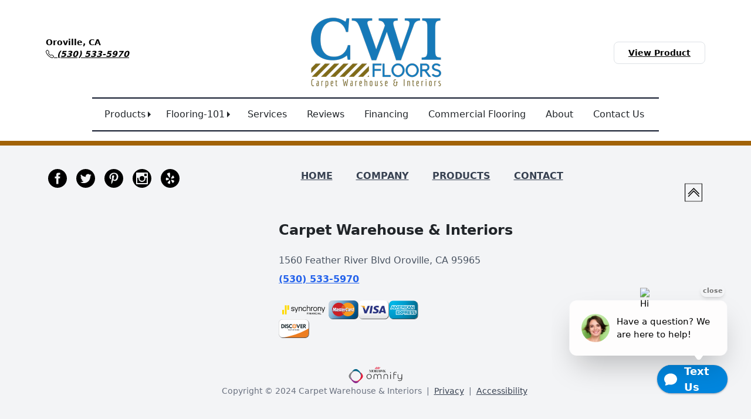

--- FILE ---
content_type: text/html
request_url: https://www.cwifloors.com/carpet-info
body_size: 411
content:
<!doctype html><html lang="en"><head><meta charset="utf-8"/><link rel="icon" href="/logo192.png"/><meta name="viewport" content="width=device-width,initial-scale=1"/><meta name="theme-color" content="#000000"/><meta name="description" content="Web site created using create-react-app"/><link rel="apple-touch-icon" href="/logo192.png"/><link rel="manifest" href="/manifest.json"/><title>Flooring Store servicing Oroville, CA | Carpet Warehouse & Interiors</title><script defer="" type="text/javascript" src="https://app.salescaptain.com/api/v1/user/webchat/b32ae67f-ad57-47e2-b391-934dc01b60cd"></script><div id="salescaptain-webchat"></div><script defer="defer" src="/static/js/main.695a214b.js"></script><link href="/static/css/main.a3e18892.css" rel="stylesheet"></head><body><noscript>You need to enable JavaScript to run this app.</noscript><div id="root"></div></body></html>

--- FILE ---
content_type: image/svg+xml
request_url: https://www.cwifloors.com/static/media/Synchrony.7f6a0fb070c6b5773676ee672e6ca1ed.svg
body_size: 2805
content:
<?xml version="1.0" encoding="utf-8"?>
<!-- Generator: Adobe Illustrator 24.1.0, SVG Export Plug-In . SVG Version: 6.00 Build 0)  -->
<svg version="1.1" id="Layer_1" xmlns="http://www.w3.org/2000/svg" xmlns:xlink="http://www.w3.org/1999/xlink" x="0px" y="0px"
	 viewBox="0 0 310 117.1" style="enable-background:new 0 0 310 117.1;" xml:space="preserve">
<style type="text/css">
	.st0{fill:none;}
	.st1{fill:#FFD902;}
</style>
<g id="Layer_2_1_">
	<g id="Layer_1-2">
		<rect class="st0" width="310" height="117.1"/>
		<path class="st1" d="M48.6,87h-11V29.9h11V87 M32.3,58.5h-11V87h11V58.5z M64.8,29.9h-11v28.6h11V29.9z"/>
		<path d="M144.9,50.9v15.4h-3.5V50.9c0-4.7-1.9-6.8-6-6.8c-3.9-0.2-7.2,2.8-7.4,6.7c0,0.2,0,0.3,0,0.5v15.1h-3.5V41h3.5v2.8
			c2-2,4.8-3.1,7.6-3.1C141.6,40.6,144.9,44.3,144.9,50.9 M186.7,40.6c-2.9,0-5.6,1.1-7.6,3.1V29.9h-3.5v36.4h3.5V51.2
			c-0.1-3.9,3-7.1,6.9-7.2h0.5c4.1,0,6,2.2,6,6.8v15.4h3.5V50.9C196,44.3,192.7,40.7,186.7,40.6 M239.2,53.5v0.3
			c0,7.3-5.2,12.8-12.1,12.8s-12-5.6-12-12.8v-0.3c0-7.3,5.2-12.8,12.2-12.8S239.3,46.1,239.2,53.5 M235.7,53.8v-0.3
			c0-5.5-3.5-9.4-8.4-9.4s-8.6,4-8.6,9.5v0.3c0,5.5,3.6,9.4,8.5,9.4S235.7,59.4,235.7,53.8 M254.4,40.6c-2.9,0-5.6,1.1-7.6,3.1V41
			h-3.5v25.3h3.5V51.2c-0.1-3.9,3-7.1,6.9-7.2h0.5c4.1,0,6,2.2,6,6.8v15.4h3.5V50.9C263.7,44.3,260.4,40.7,254.4,40.6 M160.4,63.3
			c-4.9,0-8.5-4-8.5-9.4v-0.3c0-5.5,3.6-9.5,8.6-9.5c3.3-0.1,6.2,1.8,7.5,4.9h3.8c-1.5-4.9-6.1-8.3-11.3-8.2
			c-6.9,0-12.2,5.5-12.2,12.8v0.3c0,7.2,5.3,12.8,12.1,12.8c5.7,0,10.7-4,11.8-9.6h-3.6C167.7,60.7,164.3,63.4,160.4,63.3
			 M212.4,40.7c-2.9,0-5.6,1.1-7.6,3.1V41h-3.5v25.3h3.5V51.2c-0.1-3.9,3-7.1,6.9-7.2h0.5c0.8,0,1.7,0.1,2.5,0.3v-3.5
			C213.9,40.7,213.2,40.6,212.4,40.7 M88.1,51.6c-5.6-0.9-6.6-1.9-6.6-4S83.8,44,87,44c3.4,0,5.4,1.2,5.9,3.9v0.1h3.7l-0.1-0.5
			c-0.8-4.5-4.1-6.9-9.5-6.9s-9.2,2.9-9.2,7c0,5.3,4.5,6.5,9.5,7.3c4.7,0.8,6.1,1.5,6.1,4.2c0,2.5-2.3,4.1-5.9,4.1
			c-4.9,0-6.4-2.6-6.8-4.8H77c0.5,5,4.5,8.2,10.6,8.2c5.7,0,9.6-3.1,9.6-7.5C97.2,53.7,92.9,52.5,88.1,51.6 M285.1,41l-7.7,20.8
			L268.4,41h-3.7l10.7,25.1l-3.3,9.9h3.7l12.9-35H285.1z M117.8,41l-7.7,20.8l-9-20.8h-3.6l10.7,25.1l-3.3,9.9h3.7l12.8-35H117.8z"
			/>
		<path d="M177.5,87h-2V76.1h7.5v1.8h-5.5v3h4.8v1.8h-4.8V87z M188.2,87h-2V76.1h2V87z M195.2,81.4l-1.1-1.7V87h-2V76.1h1.8l3.8,5.6
			l1.1,1.7v-7.3h2V87H199L195.2,81.4z M210.5,84.4h-4.1l-0.9,2.6h-2.1l4.2-11.1h1.7l4.2,11.1h-2.1L210.5,84.4z M208.5,78.4l-1.5,4.2
			h2.8L208.5,78.4z M219.1,81.4l-1.1-1.7V87h-2V76.1h1.8l3.8,5.6l1.1,1.7v-7.3h2V87h-1.8L219.1,81.4z M241.6,87h-2V76.1h2V87z
			 M251.6,84.4h-4l-0.9,2.6h-2.1l4.2-11.1h1.7l4.2,11.1h-2.1L251.6,84.4z M249.6,78.4l-1.4,4.2h2.8L249.6,78.4z M259.2,85.2h5.2V87
			h-7.1V76.1h2L259.2,85.2z M234.4,83.9c-0.3,1-0.9,1.5-2.2,1.5c-2.2,0-2.7-1.8-2.7-3.8s0.4-3.8,2.7-3.8c1.2,0,1.9,0.4,2.2,1.3h2.1
			c-0.3-1.9-1.6-3.1-4.2-3.1c-3.4,0-4.7,2.2-4.7,5.7s1.3,5.7,4.7,5.7c2.7,0,4-1.3,4.2-3.3H234.4z"/>
	</g>
</g>
</svg>


--- FILE ---
content_type: image/svg+xml
request_url: https://www.cwifloors.com/static/media/Instagram.ab618a9c96ffa1c0cc9957b58398b5a4.svg
body_size: 736
content:
<?xml version="1.0" encoding="utf-8"?> <!-- Generator: IcoMoon.io --> <!DOCTYPE svg PUBLIC "-//W3C//DTD SVG 1.1//EN" "http://www.w3.org/Graphics/SVG/1.1/DTD/svg11.dtd"> <svg width="32" height="32" viewBox="0 0 32 32" xmlns="http://www.w3.org/2000/svg" xmlns:xlink="http://www.w3.org/1999/xlink" fill="#000000"><g><path d="M 16,0C 7.164,0,0,7.164,0,16s 7.164,16, 16,16s 16-7.164, 16-16C 32,7.162, 24.836,0, 16,0z M 26,25.278 C 26,25.676, 25.676,26, 25.278,26L 6.722,26 C 6.324,26, 6,25.676, 6,25.278L 6,6.722 C 6,6.324, 6.324,6, 6.722,6l 18.556,0 C 25.676,6, 26,6.324, 26,6.722 L 26,25.278 zM 12,16A4,4 1080 1 0 20,16A4,4 1080 1 0 12,16zM 20,8L 24,8L 24,12L 20,12zM 21.95,16c0,3.282-2.67,5.95-5.95,5.95S 10.050,19.282, 10.050,16c0-0.426, 0.050-0.598, 0.134-1L 8,15 L 8,24 l 16,0 L 24,15 l-2.184,0 C 21.902,15.402, 21.95,15.574, 21.95,16z"></path></g></svg>

--- FILE ---
content_type: image/svg+xml
request_url: https://www.cwifloors.com/static/media/Omnify.6efb7b5caa8053b95b0529cc357c1b25.svg
body_size: 14803
content:
<?xml version="1.0" encoding="utf-8"?>
<!-- Generator: Adobe Illustrator 19.2.1, SVG Export Plug-In . SVG Version: 6.00 Build 0)  -->
<svg version="1.1" id="Layer_1" xmlns="http://www.w3.org/2000/svg" xmlns:xlink="http://www.w3.org/1999/xlink" x="0px" y="0px"
	 viewBox="0 0 460 156" style="enable-background:new 0 0 460 156;" xml:space="preserve">
<style type="text/css">
	.st0{fill:#333333;}
	.st1{fill:#8C298B;}
	.st2{fill:#808285;}
	.st3{fill:#036688;}
	.st4{fill:#E31837;}
</style>
<g>
	<path class="st0" d="M452.7,67.1c-0.2-0.1-0.5-0.2-1-0.4c-0.5-0.1-0.9-0.2-1.4-0.2c-1,0-1.8,0.3-2.2,0.8c-0.5,0.5-0.7,1.2-0.7,2
		v19.1c0,4.4-1.1,7.9-3.4,10.5c-2.2,2.6-5.7,3.8-10.3,3.8c-4.5,0-7.8-1.2-9.9-3.6s-3.1-5.7-3.1-10v-22c-0.2-0.1-0.5-0.2-1-0.4
		c-0.5-0.1-0.9-0.2-1.4-0.2c-1,0-1.8,0.3-2.2,0.8c-0.5,0.5-0.7,1.2-0.7,2v21c0,5.2,1.5,9.4,4.6,12.4s7.6,4.6,13.4,4.6
		c3.4,0,6.3-0.6,8.8-1.9s4.2-2.9,5.2-4.9v3.7c0,2.8-0.4,5.2-1.2,7.1c-0.8,1.9-1.9,3.3-3.3,4.4s-3,1.8-4.8,2.2
		c-1.8,0.4-3.8,0.6-5.7,0.6c-3.5,0-6.5-0.3-8.8-0.8c-2.4-0.6-4.1-1.1-5.1-1.5l-1.5,4.2c1.1,0.4,2.9,1,5.6,1.6c2.6,0.7,6,1,10,1
		c3.1,0,5.9-0.4,8.4-1.1c2.5-0.8,4.6-1.9,6.4-3.5s3.1-3.6,4.1-6.1s1.4-5.5,1.4-8.9V67.1H452.7z M406.1,49.8c-0.3-0.4-0.7-0.7-1.2-1
		c-0.4-0.3-1.4-0.6-2.8-1.1c-1.5-0.5-3.6-0.7-6.5-0.7c-2.2,0-4.3,0.3-6.2,0.8c-1.9,0.6-3.6,1.5-5,2.7c-1.4,1.3-2.5,2.9-3.3,4.9
		s-1.2,4.4-1.2,7.3V106h5.3V71.4h17.6c0.1-0.3,0.2-0.6,0.3-1c0.1-0.4,0.2-0.8,0.2-1.2c0-0.7-0.2-1.4-0.6-1.9s-1.2-0.8-2.3-0.8h-15.1
		v-3c0-1.9,0.2-3.6,0.5-5c0.3-1.5,0.9-2.8,1.8-3.8c0.8-1,1.9-1.8,3.3-2.4c1.4-0.6,3.2-0.8,5.3-0.8c1.9,0,3.6,0.2,5.2,0.7
		s2.9,1.1,4,1.8c0.4-0.3,0.7-0.6,1-1s0.4-0.9,0.4-1.4C406.6,50.8,406.5,50.2,406.1,49.8 M358.4,49.8c-0.8-0.7-1.7-1.1-2.8-1.1
		c-1.1,0-2,0.4-2.7,1.1c-0.7,0.8-1.1,1.7-1.1,2.7c0,1.1,0.4,2,1.1,2.8s1.7,1.2,2.7,1.2c1.1,0,2-0.4,2.8-1.2s1.2-1.7,1.2-2.8
		C359.5,51.5,359.1,50.6,358.4,49.8 M353,106.1h5.3v-39c-0.2-0.1-0.5-0.2-1-0.4c-0.5-0.1-0.9-0.2-1.4-0.2c-1,0-1.8,0.3-2.2,0.8
		c-0.5,0.5-0.7,1.2-0.7,2L353,106.1L353,106.1z M334.7,106.1V82.4c0-2.5-0.4-4.8-1.3-6.9s-2.1-3.9-3.7-5.4s-3.6-2.7-5.9-3.5
		s-4.9-1.2-7.8-1.2s-5.5,0.4-7.8,1.2c-2.3,0.8-4.2,2-5.8,3.5c-1.6,1.5-2.8,3.3-3.7,5.4c-0.9,2.1-1.3,4.4-1.3,6.9v23.7h5.3V84
		c0-4.4,1.1-7.9,3.3-10.3c2.2-2.5,5.5-3.7,10-3.7s7.8,1.2,10.1,3.7c2.2,2.5,3.3,5.9,3.3,10.3v22.1H334.7z M279.5,106.1V80.4
		c0-2.5-0.4-4.7-1.3-6.6s-2-3.4-3.5-4.7c-1.5-1.3-3.3-2.2-5.3-2.8c-2-0.6-4.2-0.9-6.6-0.9c-3.3,0-6.3,0.7-9,2.2
		c-2.7,1.4-4.8,3.6-6.4,6.3c-1.6-2.9-3.7-5-6.4-6.4s-5.8-2.1-9.2-2.1c-2.4,0-4.6,0.3-6.7,1c-2.1,0.6-3.8,1.6-5.4,2.9
		c-1.5,1.3-2.7,2.9-3.6,4.8c-0.9,1.9-1.3,4.1-1.3,6.6v25.5h5.3v-23c0-2.4,0.3-4.4,0.9-6s1.4-3,2.5-4.1s2.4-1.8,3.8-2.3
		c1.5-0.5,3.1-0.7,4.8-0.7s3.3,0.3,4.8,0.8s2.8,1.3,3.9,2.4c1.1,1.1,2,2.5,2.6,4.2s1,3.8,1,6.3v22.4h5.3V83.7c0-2.5,0.3-4.6,1-6.3
		c0.6-1.7,1.5-3.2,2.6-4.2c1.1-1.1,2.4-1.9,3.9-2.4s3.1-0.8,4.8-0.8c3.5,0,6.4,1,8.7,3c2.2,2,3.4,5.3,3.4,9.9v23.2
		C274.1,106.1,279.5,106.1,279.5,106.1z M196.9,78.1c-1.1-2.5-2.6-4.8-4.4-6.7c-1.9-1.9-4.2-3.4-6.8-4.4c-2.6-1.1-5.5-1.6-8.6-1.6
		s-6,0.5-8.6,1.6s-4.9,2.6-6.8,4.4c-1.9,1.9-3.4,4.1-4.4,6.7c-1.1,2.5-1.6,5.3-1.6,8.2c0,2.9,0.5,5.6,1.6,8.1s2.5,4.8,4.4,6.7
		c1.9,1.9,4.2,3.4,6.8,4.5s5.5,1.6,8.6,1.6s6-0.5,8.6-1.6s4.9-2.6,6.8-4.5c1.9-1.9,3.4-4.1,4.4-6.7c1.1-2.5,1.6-5.2,1.6-8.1
		C198.6,83.4,198,80.7,196.9,78.1 M191.7,92.7c-0.7,2-1.8,3.7-3.2,5.2s-3,2.6-5,3.5c-1.9,0.9-4.1,1.3-6.4,1.3
		c-2.4,0-4.5-0.4-6.4-1.3s-3.6-2-4.9-3.5c-1.4-1.5-2.4-3.2-3.2-5.2s-1.2-4.1-1.2-6.4s0.4-4.4,1.1-6.5c0.7-2,1.8-3.8,3.2-5.2
		c1.4-1.5,3-2.7,5-3.5c1.9-0.8,4.1-1.2,6.4-1.2c2.3,0,4.5,0.4,6.4,1.2c1.9,0.8,3.6,2,5,3.5s2.5,3.2,3.2,5.2s1.1,4.2,1.1,6.5
		C192.9,88.6,192.5,90.7,191.7,92.7"/>
	<path class="st1" d="M63,133.8c-6.1-2.2-12.1-5.9-17.5-10.7C51,127.9,56.9,131.6,63,133.8 M100.4,118.2c-0.5,0.4-1.1,0.8-1.6,1.1
		c-5.1,3.2-11.3,5.7-18.4,6.6c-9.3,1.2-19.5-0.5-28.7-4.6l0,0c-0.4-0.2-4.4-2.1-4.7-2.3c-1.8-1-3.5-2.1-5.1-3.3l0,0
		c-1.5-1.1-3.1-2.5-4.5-3.9c0,0-0.1,0-0.1-0.1c-2.1-2-3.7-4-4-4.5c-1.7-2.2-3.3-4.7-4.7-7.4c-0.2-0.4-1.9-4.5-1.9-5
		c-0.4-1.2-1.1-3.6-1.5-5.9l0,0c-0.9-4.6-0.5-11-0.1-12.2c0-0.5,0.8-4.6,2.2-8.5c-1.8,4-3.1,8.1-4,12.3c-1.1,5.6-1.4,11.2-0.7,16.4
		c0.9,7.1,3.4,13.3,6.6,18.4c4.7,7.3,10.5,12.4,16.3,17.4c1.6,1.3,3.1,2.5,4.8,3.8c0.1,0.1,0.2,0.1,0.2,0.1c0.2,0.1,0.5,0.3,0.7,0.4
		c0.4,0.2,0.8,0.5,1.2,0.7l0,0c0.4,0.2,0.8,0.4,1.3,0.7c0.8,0.4,1.7,0.8,2.6,1.1h0.1c0.4,0.2,0.8,0.3,1.2,0.4
		c0.4,0.1,0.9,0.3,1.4,0.4c0.2,0.1,0.5,0.1,0.7,0.2l0,0c0.2,0.1,0.5,0.1,0.7,0.2c0,0,0.1,0,0.2,0c0.1,0,0.3,0.1,0.4,0.1h0.1
		c0.2,0,0.4,0.1,0.6,0.1c0,0,0,0,0.1,0c0.4,0.1,0.9,0.1,1.3,0.2h0.1c0.1,0,0.2,0,0.3,0s0.3,0,0.4,0c0.2,0,0.4,0,0.6,0
		c0.2,0,0.4,0,0.7,0c0.3,0,0.6,0,0.9,0h0.1c0.3,0,0.6,0,0.9,0h0.1l0,0l0,0l0,0c0.1,0,0.2,0,0.3,0h0.1l0,0c0,0,0,0,0.1,0h0.1l0,0h0.1
		c0.1,0,0.2,0,0.2,0h0.1h0.1h0.1l0,0c0.1,0,0.2,0,0.2,0l0,0l0,0l0,0c0,0,0,0,0.1,0l0,0c0.2,0,0.5-0.1,0.7-0.1h0.1c0.1,0,0.1,0,0.2,0
		s0.3,0,0.4-0.1l0,0c0.1,0,0.3,0,0.4-0.1c0.1,0,0.1,0,0.2,0s0.1,0,0.1,0c0.1,0,0.1,0,0.1,0H71c0.1,0,0.1,0,0.2,0s0.1,0,0.2,0
		c0,0,0,0,0.1,0l0,0h0.1c0.1,0,0.2,0,0.3-0.1c0.1,0,0.2-0.1,0.3-0.1c0.1,0,0.1,0,0.2,0l0,0c0.1,0,0.1,0,0.2,0s0.2-0.1,0.3-0.1l0,0
		c0.1,0,0.3-0.1,0.4-0.1c0.2-0.1,0.5-0.1,0.7-0.2c0.1,0,0.1,0,0.2-0.1l0,0c0.1,0,0.2-0.1,0.3-0.1c0,0,0.1,0,0.1-0.1
		c0.1,0,0.2-0.1,0.3-0.1c0.1,0,0.3-0.1,0.4-0.1h0.1h0.1c0.2-0.1,0.3-0.1,0.5-0.2c0.1,0,0.2-0.1,0.2-0.1s0,0,0.1,0
		c0.1-0.1,0.2-0.1,0.4-0.2c0.3-0.1,0.5-0.2,0.8-0.4c0.1-0.1,0.2-0.1,0.3-0.2c0.1,0,0.1-0.1,0.2-0.1c0.2-0.1,0.4-0.2,0.7-0.3
		c0.3-0.2,0.6-0.3,0.9-0.5c0.1-0.1,0.2-0.1,0.3-0.2l0,0l0,0c0.2-0.1,0.3-0.2,0.5-0.3c0.1,0,0.1-0.1,0.1-0.1l0,0l0,0
		c0,0,0.1,0,0.1-0.1c0.1,0,0.1-0.1,0.1-0.1c0.1,0,0.1-0.1,0.2-0.1c0,0,0.1,0,0.1-0.1l0,0c0,0,0.1,0,0.1-0.1l0,0c0,0,0.1,0,0.1-0.1
		c0.1-0.1,0.2-0.1,0.3-0.2l0.1-0.1c0.1,0,0.1-0.1,0.1-0.1c0.1,0,0.1-0.1,0.2-0.1c0,0,0.1,0,0.1-0.1l0.1-0.1c0,0,0,0,0.1,0l0,0
		c0.2-0.1,0.4-0.3,0.5-0.4l0,0c0.1-0.1,0.3-0.2,0.4-0.3c0,0,0,0,0.1,0c0,0,0,0,0.1-0.1l0,0l0,0l0,0l0.1-0.1c0,0,0,0,0.1,0
		s0.1-0.1,0.2-0.1c0,0,0.1,0,0.1-0.1l0,0c0.1,0,0.1-0.1,0.2-0.1l0.1-0.1l0,0c0,0,0.1,0,0.1-0.1l0.1-0.1c0,0,0,0,0.1,0l0,0
		c0.1-0.1,0.2-0.2,0.4-0.3l0,0l0,0c0,0,0,0,0.1,0c0,0,0,0,0.1-0.1l0,0c0,0,0,0,0.1,0c0.1-0.1,0.1-0.1,0.2-0.2l0.1-0.1l0.1-0.1
		c0,0,0,0,0.1-0.1l0,0c0.2-0.1,0.3-0.3,0.5-0.4l0,0l0,0c0.1-0.1,0.1-0.1,0.2-0.2l0,0l0,0c0,0,0,0,0.1-0.1l0,0l0.1-0.1l0,0l0,0l0,0
		c0,0,0,0,0.1-0.1l0.1-0.1l0,0c0,0,0,0,0.1,0l0,0l0,0l0,0l0.1-0.1l0,0c0.1-0.1,0.1-0.1,0.2-0.2l0.1-0.1l0.1-0.1
		c-0.3,0.3-0.7,0.6-1,0.8c1.6-1.1,3-2.5,4.2-4l0,0c0.1-0.1,0.2-0.2,0.2-0.3c0.1-0.1,0.2-0.2,0.3-0.3c0.1-0.1,0.1-0.1,0.2-0.2
		c0.1-0.2,0.3-0.3,0.4-0.5s0.3-0.3,0.4-0.5l0.1-0.1l0.1-0.1c0.1-0.1,0.1-0.2,0.2-0.2c0.1-0.1,0.1-0.1,0.2-0.2s0.2-0.2,0.3-0.4
		c0.1-0.1,0.2-0.3,0.3-0.4c0,0,0,0,0.1-0.1c0.1-0.2,0.3-0.3,0.4-0.5c0.3-0.3,0.5-0.6,0.8-0.9s0.6-0.6,0.8-0.9
		c0.3-0.3,0.5-0.6,0.8-0.9l0,0c0.1-0.1,0.2-0.2,0.3-0.4l0.1-0.1l0.1-0.1c0.2-0.2,0.4-0.5,0.6-0.7l0,0l0,0c0,0,0,0,0-0.1
		c0.1-0.1,0.1-0.1,0.2-0.2s0.1-0.1,0.2-0.2l0,0c0.1-0.1,0.1-0.1,0.2-0.2s0.2-0.2,0.2-0.3c0-0.1,0.1-0.1,0.2-0.2c0,0,0,0,0.1-0.1
		s0.1-0.1,0.2-0.2s0.2-0.2,0.2-0.3c0.2-0.2,0.4-0.4,0.6-0.6l0,0C100.2,118.3,100.3,118.3,100.4,118.2
		C100.3,118.3,100.3,118.2,100.4,118.2"/>
	<path class="st2" d="M37.7,51.3c-4.6,3.2-8.7,6.9-12.2,10.8c-4.7,5.4-8.5,11.4-10.7,17.5c2.2-6.1,5.9-12.1,10.7-17.5
		C29,58.2,33.1,54.5,37.7,51.3 M80.4,43.8c-4-1.8-8.1-3.1-12.2-3.9c-5.6-1.1-11.2-1.3-16.4-0.7c-7.1,0.9-13.3,3.4-18.4,6.6
		C26,50.5,20.9,56.3,16,62.2c-2.2,2.6-3.5,4.4-3.8,4.8c-1.3,2.1-2.4,4.2-3.3,6.5c0,0.1-0.1,0.2-0.1,0.2c-0.7,2-1.2,4-1.4,6
		c-0.1,0.5-0.1,1-0.1,1.4c0,0.2,0,0.5,0,0.7c0,0.8,0,1.7,0.1,2.5c0,0.3,0,0.6,0.1,0.8C7.6,86,7.7,87,7.9,87.9c0.6,3,1.8,5.9,3.3,8.5
		c0,0.1,0.1,0.1,0.1,0.1c0.7,1.2,1.5,2.4,2.3,3.5l0.1,0.1l0,0l0,0c0.1,0.1,0.2,0.3,0.3,0.4c0.1,0.2,0.3,0.4,0.4,0.5l0,0
		c0,0,0,0,0.1,0.1s0.1,0.1,0.2,0.2c0.2,0.3,0.5,0.6,0.7,0.9c0,0,0,0.1,0.1,0.1c0.2,0.2,0.3,0.4,0.5,0.6l0,0c0,0,0,0,0.1,0.1
		c0.2,0.2,0.3,0.3,0.5,0.5c0,0,0,0,0.1,0.1l0,0c0.1,0.1,0.2,0.3,0.4,0.4c0.1,0.1,0.1,0.1,0.2,0.2l0,0l0,0l0,0c0.9,1.1,2,2.2,3.1,3.1
		c0.1,0.1,0.2,0.2,0.3,0.2c0.1,0.1,0.2,0.2,0.3,0.3c0.2,0.2,0.4,0.3,0.5,0.5c0.1,0,0.1,0.1,0.2,0.1c0.2,0.2,0.5,0.4,0.7,0.7
		c0.2,0.2,0.5,0.4,0.7,0.6c0,0,0,0,0,0.1l0,0c0,0,0,0,0.1,0c0.2,0.2,0.4,0.3,0.5,0.5c0.1,0.1,0.2,0.2,0.3,0.2
		c0.2,0.1,0.3,0.3,0.5,0.4c0.1,0.1,0.3,0.2,0.4,0.3l0.1,0.1c0.1,0.1,0.2,0.2,0.3,0.3c0.1,0,0.1,0.1,0.2,0.1c0,0,0,0,0.1,0.1
		s0.3,0.2,0.4,0.4c0.1,0,0.1,0.1,0.2,0.1c0.1,0.1,0.2,0.2,0.3,0.3c0.2,0.1,0.3,0.3,0.5,0.4c0.1,0.1,0.1,0.1,0.2,0.2
		c0.2,0.2,0.4,0.4,0.6,0.6l0,0c0,0,0.1,0,0.1,0.1l0,0L28,114c0.1,0.1,0.2,0.2,0.3,0.2l0,0c0.1,0.1,0.2,0.2,0.3,0.2l0,0
		c0,0,0,0,0.1,0.1c0,0,0,0,0.1,0.1s0.2,0.2,0.3,0.3l0,0l0.1,0.1l0.1,0.1c0,0,0,0,0.1,0.1l0,0c0,0,0,0,0.1,0.1s0.1,0.1,0.2,0.2l0,0
		c0.1,0.1,0.2,0.2,0.3,0.3c0,0,0,0,0.1,0.1l0,0l0,0l0,0c0.1,0.1,0.1,0.1,0.2,0.2s0.1,0.1,0.2,0.2l0,0l0,0l0,0l0,0l0.1,0.1
		c-0.4-0.5-0.8-1.1-1.1-1.6c-3.2-5.1-5.7-11.3-6.6-18.4c-0.7-5.2-0.5-10.8,0.7-16.4c0.8-4.1,2.2-8.3,4-12.3l0,0
		c0.4-0.8,0.7-1.6,1.2-2.4c0-0.1,1-2.1,1.2-2.3c0.8-1.5,2-3.3,3.3-5.1l0,0c2.7-3.7,7.3-7.9,8.5-8.6c2.2-1.7,4.7-3.3,7.3-4.7l0,0
		c0.8-0.4,1.7-0.7,2.5-1c1.4-0.6,2.3-0.9,2.5-0.9c1.2-0.4,3.6-1.1,5.9-1.5l0,0C66.2,40.6,73.5,41.3,80.4,43.8"/>
	<path class="st3" d="M69,31.4c-1.2-0.5-2.5-0.9-3.8-1.2C66.5,30.6,67.8,30.9,69,31.4 M63.8,29.9c-0.8-0.2-1.5-0.3-2.3-0.4
		C62.3,29.6,63,29.8,63.8,29.9 M59.8,29.4c-0.6,0-1.2-0.1-1.9-0.1C58.5,29.3,59.1,29.3,59.8,29.4 M55.9,29.4c-0.4,0-0.9,0.1-1.3,0.1
		C55,29.5,55.5,29.4,55.9,29.4 M52.3,29.9c-0.1,0-0.3,0.1-0.4,0.1C52.1,30,52.2,29.9,52.3,29.9 M109.4,68.3
		c-0.9-7.1-3.4-13.3-6.6-18.4c-4.7-7.3-10.5-12.4-16.3-17.4c-1.5-1.3-3.1-2.5-4.8-3.8c-0.3-0.2-0.6-0.4-0.9-0.6
		c-1.5-0.9-3.3-1.8-5.1-2.5l0,0L73,24.7c-3.7-1.1-7.7-1-8-0.9l0,0c-0.1,0-0.5,0-0.6,0l0,0c0,0-0.4,0-0.5,0l-0.7,0.1l0,0
		c-1.3,0.1-3.9,0.6-6.2,1.4l0,0c-0.3,0.1-0.6,0.2-0.9,0.3c0,0-2.1,0.8-4.1,2l0,0l-0.8,0.5l-0.3,0.2c-0.1,0-0.3,0.2-0.4,0.2
		c0,0-0.2,0.2-0.3,0.2c0,0-0.2,0.1-0.3,0.2c0,0-0.3,0.2-0.4,0.3l-0.6,0.4c-0.1,0-0.6,0.4-0.6,0.4l-0.1,0.1l-0.1,0.1l-0.3,0.2
		l-0.5,0.4c-0.1,0.1-0.2,0.1-0.2,0.2c-0.1,0.1-0.1,0.1-0.2,0.2c-0.1,0.1-0.1,0.1-0.2,0.2l-0.1,0.1c0,0,0,0-0.1,0c0,0-1,0.9-1.1,0.9
		l-0.1,0.1l0,0l0,0l-0.1,0.1l0,0c-0.1,0.1-0.3,0.2-0.4,0.4c0,0-0.2,0.1-0.2,0.2l-0.1,0.1l0,0c0,0-0.2,0.2-0.3,0.2c0,0,0,0,0.1,0
		c-1.3,1-2.4,2.1-3.4,3.4l0,0c-3.3,3.6-6.2,6.9-9.2,10.1c0.5-0.4,1.1-0.8,1.7-1.1c5.1-3.2,11.3-5.7,18.4-6.6
		c5.2-0.7,10.8-0.5,16.4,0.7c5.6,1.1,11.1,3.2,14.8,5.2c1.3,0.6,2.1,1,2.2,1.1c1.5,0.8,3.7,2.3,5.1,3.3l0,0c1.5,1.1,3.1,2.5,4.5,3.9
		c0.1,0.1,0.1,0.1,0.2,0.2c2.2,2.2,3.6,4,3.9,4.4c1.7,2.2,3.3,4.7,4.7,7.4l0,0c0.2,0.4,1.9,4.6,1.9,5c0.6,1.6,1.2,4.2,1.5,5.9l0,0
		c0.3,1.6,0.5,3.5,0.5,5.4c0,0.2,0,0.3,0,0.5c0,0.1,0,0.2,0,0.2c0,3.3-0.3,5.7-0.4,6.1c-0.4,2.8-1.1,5.6-2.2,8.4
		c1.8-4,3.1-8.1,3.9-12.2C109.9,79.1,110.1,73.5,109.4,68.3"/>
	<path class="st4" d="M118.8,68.9L118.8,68.9L118.8,68.9 M117.2,85.6c-0.1-0.3-0.1-0.6-0.2-0.9C117.1,85,117.1,85.3,117.2,85.6
		c1.1-3,1.7-5.7,1.9-8.3C118.9,80,118.3,82.8,117.2,85.6c0.1,0.3,0.1,0.5,0.2,0.7C117.3,86.1,117.3,85.8,117.2,85.6
		c-2.2,6.1-5.9,12.1-10.7,17.5c-3.1,3.6-6.6,6.7-10,9.2c3.7-2.8,7.1-5.9,10-9.2C111.3,97.7,115,91.7,117.2,85.6 M95.6,113
		c-1.7,1.2-3.4,2.3-5,3.3C92.3,115.3,94,114.2,95.6,113 M124.8,81.5L124.8,81.5L124.8,81.5c0-0.3-0.1-1-0.1-1.1l0,0
		c0-0.1-0.2-1.7-0.2-1.8c0-0.2-0.1-0.5-0.1-0.7c0,0-0.2-0.9-0.2-1l0,0c0,0,0,0,0-0.1c0-1.4-3-8.5-3.7-9.2c0-0.1-2-3-2.4-3.5
		c0,0-0.4-0.5-0.4-0.6l0,0c-0.3-0.3-0.7-0.9-1.5-1.8l0,0l0,0c-0.1-0.1-0.5-0.5-0.7-0.8c-2-2.7-3.9-3.9-3.6-3.6
		c-1.4-1.3-2.9-2.7-4.1-3.7c-0.1-0.1-0.3-0.3-0.5-0.4l0,0l-0.5-0.4c-1.2-1.1,0,0-3.7-3.4l0,0l0,0l0,0l-0.3-0.3
		c-0.1-0.1-0.3-0.3-0.4-0.4l0,0l0,0l0,0c-0.1-0.1-0.3-0.3-0.4-0.3l0,0c-0.1-0.1-0.2-0.2-0.2-0.2c0.4,0.5,0.8,1.1,1.1,1.6
		c3.2,5.1,5.7,11.3,6.6,18.4c0.7,5.2,0.5,10.8-0.7,16.4c-1.1,5.4-3.1,10.7-5.1,14.7c0,0.1-0.3,0.7-0.3,0.7c-0.4,0.9-0.8,1.5-0.9,1.6
		c0,0.1-0.1,0.1-0.1,0.2c-0.8,1.4-1.9,3.3-3.2,4.9l0,0c-2.7,3.7-7.3,7.9-8.5,8.6l0,0c-2.2,1.7-4.7,3.3-7.4,4.7
		c2.1-0.9,4.2-2,6.2-3.1c-6.1,3.5-10.9,5.1-11.1,5c-1.3,0.4-2.8,0.8-3.3,0.9c-0.1,0.1-2.5,0.5-2.6,0.5l0,0c-1.8,0.3-3.9,0.5-5.9,0.5
		c-0.1,0-0.1,0-0.1,0c-3.3,0-5.7-0.3-6.1-0.4l0,0c-2.8-0.4-5.7-1.2-8.5-2.2c9.1,4.1,19.4,5.9,28.7,4.6c7.1-0.9,13.3-3.4,18.4-6.6
		c7.3-4.7,12.4-10.5,17.4-16.3c1.3-1.6,2.5-3.1,3.8-4.8c0.1-0.1,0.2-0.3,0.2-0.3l0,0c0.1-0.1,0.3-0.5,0.4-0.6c0,0,0.3-0.6,0.7-1.2
		c0.1-0.1,0.1-0.2,0.2-0.3c0.2-0.3,0.3-0.6,0.5-0.9c0,0.1,1.1-2.4,1.1-2.6l0,0l0.1-0.3c0-0.1,0-0.1,0.1-0.2v-0.1
		c0-0.1,0.7-2,0.7-2.1l0.2-0.7C123.9,89.2,124.8,86.9,124.8,81.5C124.8,81.6,124.8,81.6,124.8,81.5"/>
	<path class="st4" d="M268.7,12.6l-11.6,11.5c-0.6,0.6-1.4,1-2.3,1c-1.7,0-3.1-1.4-3.1-3.1v-6.2c0,1.7,1.4,3.1,3.1,3.1
		c0.9,0,1.7-0.4,2.3-1l11.6-11.5V12.6z"/>
	<path class="st4" d="M258.2,15.5c0-1.7-1.4-3.1-3.1-3.1c-0.9,0-1.7,0.4-2.3,1L242,24.1c-0.6,0.6-1.4,1-2.3,1
		c-1.7,0-3.1-1.4-3.1-3.1v-6.2c0,1.7,1.4,3.1,3.1,3.1c0.9,0,1.7-0.4,2.3-1l10.8-10.8c0.6-0.6,1.4-1,2.3-1c1.7,0,3.1,1.4,3.1,3.1
		V15.5z"/>
	<path class="st4" d="M243.1,15.5c0-1.7-1.4-3.1-3.1-3.1c-0.9,0-1.7,0.4-2.3,1l-11.9,11.7V19l11.9-11.8c0.6-0.6,1.4-1,2.3-1
		c1.7,0,3.1,1.4,3.1,3.1V15.5z"/>
	<path class="st0" d="M316.9,50h-10.5v-0.7c1.9-0.1,2.5-0.2,2.5-0.6c0-0.4-0.2-0.7-0.7-1.3l-5.7-6.7l-0.8,0.7v5.8
		c0,1.8,1.1,1.9,2.7,2.1V50h-10.5v-0.7c1.7-0.2,2.7-0.3,2.7-2.1V32.7c0-1.7-1-2-2.2-2c-0.9,0.2-1.5,0.9-1.8,1.9l-6.3,17.9h-0.8
		l-5.3-13.9H280l-6,13.8h-0.9l-6.6-17.9c-0.6-1.5-0.8-1.7-2.2-2v-0.7h9.2v0.7c-1.1,0.1-2,0.2-2,1.3c0,0.3,0.1,0.7,0.2,1l3.7,10.7
		l3.7-9.1l-1.2-2.8c-0.3-0.7-0.7-1-2.2-1.1v-0.7h9.8v0.7c-1.3,0.1-2.2,0.2-2.2,1.2c0,0.3,0.2,1,0.4,1.7l3.4,9.8h0.1l3.4-10.1
		c0.2-0.3,0.3-0.6,0.3-1.3c0-1.3-1.1-1.3-2.2-1.3v-0.7h4.9h0.8h9.7v0.7c-1.7,0.2-2.7,0.2-2.7,2.8v6.4l6.8-6.5
		c0.9-0.8,1.1-1.1,1.1-1.7c0-0.7-0.3-0.9-2.7-1v-0.7h9.1v0.7c-3.3,0.2-4.8,1.7-10.1,6.8l9.6,11.3c0.5,0.5,0.9,0.6,1.5,0.6V50H316.9z
		"/>
	<path class="st0" d="M205.8,50h-10.4v-0.7c1.8-0.2,2.7-0.3,2.7-2.3V32.1H198L190.2,50h-0.8l-7.8-17.5h-0.1v13.8
		c0,2.1,0.6,2.8,3.2,3V50h-7.3v-0.7c2.5-0.2,2.8-0.7,2.8-2.4v-14c0-1.6-0.5-2-2.7-2.1V30h7.9l6.2,14l6.3-14h7.9v0.8
		c-1.7,0.1-2.8,0.2-2.8,2.8v13.1c0,2.4,0.7,2.4,2.8,2.8L205.8,50L205.8,50z"/>
	<path class="st0" d="M226.5,39.9c0,6.3-4.7,10.6-11,10.6s-11-4.3-11-10.6c0-6.5,5-10.5,11-10.5C221.5,29.5,226.5,33.5,226.5,39.9
		 M221,39.9c0-4.3-1.2-9.5-5.6-9.5c-4.4,0-5.6,5.2-5.6,9.5c0,2.6,0.2,9.6,5.6,9.6C220.8,49.6,221,42.5,221,39.9"/>
	<path class="st0" d="M269.8,50h-10.2v-0.7c2-0.2,2.6-0.2,2.6-1.2c0-0.8-1-3-1.5-3.9h-7.1c-0.8,2.1-1.3,3.4-1.3,3.9
		c0,1.1,1.5,1.2,2.6,1.3V50h-5.3h-1.7h-9.6v-0.7c1.7-0.2,2.8-0.3,2.8-2.1v-6.9h-7.6v6.9c0,1.8,1.2,2,2.8,2.1V50h-10.6v-0.7
		c1.7-0.2,2.7-0.4,2.7-2.1V32.7c0-1.9-1.4-2-2.7-2.1v-0.7h10.6v0.7c-1.4,0.1-2.8,0.2-2.8,2.1v6.1h7.6v-6.1c0-2-1.4-2-2.8-2.1v-0.7
		H249v0.7c-1.4,0.1-2.8,0.2-2.8,2.1v14.4c0,1.6,0.9,2,2.2,2c0.8,0,1.8,0,3.2-3.4l7-16.3h0.8l7.1,15.6c1.5,3.2,1.9,4.3,3.4,4.2
		L269.8,50L269.8,50z M260.2,42.9l-3.2-7.2l-2.9,7.2H260.2z"/>
</g>
</svg>


--- FILE ---
content_type: image/svg+xml
request_url: https://www.cwifloors.com/static/media/AmericanExpress.c98a7fbed4ab40d0ce9c8e4dd892ef57.svg
body_size: 4986
content:
<svg xmlns="http://www.w3.org/2000/svg" xmlns:xlink="http://www.w3.org/1999/xlink" viewBox="0 0 81.9 52.11"><defs><style>.a{fill:none;}.b{fill:#414042;}.c{clip-path:url(#a);}.d{fill:#fff;}.e{fill:url(#b);}.f{fill:url(#c);}.g{fill:url(#d);}.h{fill:url(#e);}.i{fill:url(#f);}.j{fill:url(#g);}.k{fill:url(#h);}.l{fill:url(#i);}.m{fill:url(#j);}.n{fill:url(#k);}</style><clipPath id="a"><path class="a" d="M69.67,51H11A11.1,11.1,0,0,1,0,39.68v-28A11,11,0,0,1,11,1H69.67a11,11,0,0,1,11,11V40A11,11,0,0,1,69.67,51Z"/></clipPath><radialGradient id="b" cx="-181.39" cy="-275.21" r="82.57" gradientTransform="translate(192.44 282.46)" gradientUnits="userSpaceOnUse"><stop offset="0" stop-color="#00b8e9"/><stop offset="0.43" stop-color="#009aca"/><stop offset="0.52" stop-color="#008fbc"/><stop offset="0.84" stop-color="#006d8f"/><stop offset="1" stop-color="#00607e"/></radialGradient><radialGradient id="c" cx="15.13" cy="-1.3" r="83.69" gradientTransform="matrix(1, 0, 0, 1, 0, 0)" xlink:href="#b"/><radialGradient id="d" cx="15.13" cy="-1.3" r="83.69" gradientTransform="matrix(1, 0, 0, 1, 0, 0)" xlink:href="#b"/><radialGradient id="e" cx="15.13" cy="-1.3" r="83.69" gradientTransform="matrix(1, 0, 0, 1, 0, 0)" xlink:href="#b"/><radialGradient id="f" cx="15.13" cy="-1.3" r="83.69" gradientTransform="matrix(1, 0, 0, 1, 0, 0)" xlink:href="#b"/><radialGradient id="g" cx="15.13" cy="-1.29" r="83.7" gradientTransform="matrix(1, 0, 0, 1, 0, 0)" xlink:href="#b"/><radialGradient id="h" cx="15.13" cy="-1.29" r="83.69" gradientTransform="matrix(1, 0, 0, 1, 0, 0)" xlink:href="#b"/><radialGradient id="i" cx="15.13" cy="-1.3" r="83.7" gradientTransform="matrix(1, 0, 0, 1, 0, 0)" xlink:href="#b"/><radialGradient id="j" cx="15.13" cy="-1.29" r="83.69" gradientTransform="matrix(1, 0, 0, 1, 0, 0)" xlink:href="#b"/><radialGradient id="k" cx="15.13" cy="-1.3" r="83.7" gradientTransform="matrix(1, 0, 0, 1, 0, 0)" xlink:href="#b"/></defs><title>AmericanExpress_shadow</title><rect class="b" x="1.24" y="2.11" width="80.67" height="50" rx="11" ry="11"/><g class="c"><rect class="d" width="80.67" height="51.67"/><path class="e" d="M72.54,39.42h-5.7V39a5.06,5.06,0,0,1-1.91.38H61.45v0H48.36v-1.6s0-1.14,0-1.35H48v2.95H42.66V36.24a7.68,7.68,0,0,1-2.85.45H39.3v2.73H33L31.4,37.68l-1.59,1.74H19.48V27.71H29.63l1.78,1.94,1.78-1.93h7.53a4.85,4.85,0,0,1,1.94.29v-.27h6.77a4.76,4.76,0,0,1,2.09.33v-.33h9.92v.34a4.88,4.88,0,0,1,1.93-.35H69v.36a4.84,4.84,0,0,1,2-.36h6.24l.08,7.19,3.36,16.75V0H0V25H2.9L8,13.33h5.16l.62,1.47V13.33h6l1.34,3,1.33-3H41.11a4.76,4.76,0,0,1,2.09.33v-.33h5.37V14a5.34,5.34,0,0,1,2.59-.78l3,.08h5.15l.57,1.37V13.33h5.55l.88,1.46V13.33h5.37V25H66.18l-.92-1.53V25H58.38l-.76-1.78H55.79L55,25H50.49l-.11,0a4.84,4.84,0,0,1-1.81-.71v.76H44.79v0H40V22.08h-.35V25H23.1v-.18L23,25H19.21l-.1-.22V25H12.19l-.75-1.78H9.62L8.86,25H0V51.67H80.67L77.31,34.92C77.22,38.17,73.38,39.42,72.54,39.42Z"/></g><path class="f" d="M41.66,23.43V21.77a1.39,1.39,0,0,0-1.44-1.29h-2.1v2.95H36v-8.5H41.2a2.36,2.36,0,0,1,2.73,2.49,2.17,2.17,0,0,1-1.21,2,2.08,2.08,0,0,1,1,1.93v2.1H41.66m-3.54-4.95h2.23c.65,0,1.18-.36,1.18-.81s-.53-.81-1.18-.81H38.12v1.61h0"/><path class="g" d="M67.11,23.43l-3.42-5.68v5.68H59.46l-.76-1.78H54.76L54,23.43H50.63s-2.9-.42-2.9-4c0-4.72,3.29-4.53,3.41-4.56l2.66.07v1.91l-2.18,0s-1.42,0-1.6,1.86a5.75,5.75,0,0,0,0,.59c0,2.87,2.49,2,2.57,2l2.67-6.34h3l3.23,7.71V14.93h3l3.38,5.59V14.93h2.17v8.5h-3m-11.43-4h2.1l-1-2.53-1.06,2.53h0"/><path class="h" d="M24.73,23.43V17.56L22,23.43H20.26l-2.72-5.84v5.84H13.28l-.75-1.78H8.6l-.76,1.78H5.48l3.58-8.5h3l3.28,7.81V14.93h3.41l2.37,5.28,2.36-5.28h3.41v8.5H24.73m-15.22-4h2.1l-1-2.53L9.52,19.47h0"/><polyline class="i" points="28.11 23.43 28.11 14.93 34.84 14.93 34.84 16.91 30.28 16.91 30.28 18.22 34.73 18.22 34.73 20.15 30.28 20.15 30.28 21.59 34.84 21.59 34.84 23.43 28.11 23.43"/><polyline class="j" points="44.82 23.45 44.82 14.93 46.99 14.93 46.99 23.45 44.82 23.45"/><path class="k" d="M50,37.84V36.18a1.39,1.39,0,0,0-1.44-1.29h-2.1v2.95H44.29v-8.5h5.24a2.36,2.36,0,0,1,2.73,2.49,2.17,2.17,0,0,1-1.21,2,2.08,2.08,0,0,1,1,1.93v2.1H50m-3.54-4.95h2.23c.65,0,1.18-.36,1.18-.81s-.53-.81-1.18-.81H46.45v1.61h0"/><path class="l" d="M35.6,37.82H33.72L31.43,35.3l-2.3,2.52h-8V29.31H29L31.43,32l2.49-2.69h6.89a2.38,2.38,0,0,1,2.73,2.5c0,2.5-.91,3.28-3.7,3.28H37.73v2.73H35.6m-2.7-4.18,2.67,3V30.69L32.9,33.64h0M23.28,36h4.54L30,33.64l-2.13-2.33H23.28v1.31h4.43v1.93H23.28V36h0m14.45-3.11H40c.65,0,1.18-.36,1.18-.81s-.53-.81-1.18-.81H37.73v1.61h0"/><path class="m" d="M64.7,37.81H60.86v-2h3.37s1.21.14,1.21-.67-1.83-.71-1.83-.71-3,.26-3-2.53a2.49,2.49,0,0,1,2.69-2.62h4.14v2H64.12S63,31.08,63,31.91s1.57.6,1.57.6,3.29-.24,3.29,2.32a2.7,2.7,0,0,1-2.87,3H64.7"/><polyline class="n" points="53.15 37.82 53.15 29.34 59.88 29.34 59.88 31.31 55.32 31.31 55.32 32.61 59.77 32.61 59.77 34.54 55.32 34.54 55.32 35.98 59.88 35.98 59.88 37.82 53.15 37.82"/><path class="k" d="M72.31,37.81H68.47v-2h3.35S73,36,73,35.18s-1.83-.71-1.83-.71-3,.26-3-2.53a2.49,2.49,0,0,1,2.69-2.62h4.13v2H71.73s-1.15-.23-1.15.61,1.57.6,1.57.6,3.29-.24,3.29,2.32a2.7,2.7,0,0,1-2.87,3h-.26"/></svg>

--- FILE ---
content_type: image/svg+xml
request_url: https://www.cwifloors.com/static/media/Facebook.1fc4bc2531ca3a52c61a9840e4c145d5.svg
body_size: 565
content:
<?xml version="1.0" encoding="utf-8"?> <!-- Generator: IcoMoon.io --> <!DOCTYPE svg PUBLIC "-//W3C//DTD SVG 1.1//EN" "http://www.w3.org/Graphics/SVG/1.1/DTD/svg11.dtd"> <svg width="32" height="32" viewBox="0 0 32 32" xmlns="http://www.w3.org/2000/svg" xmlns:xlink="http://www.w3.org/1999/xlink" fill="#000000"><g><path d="M 16,0C 7.164,0,0,7.164,0,16s 7.164,16, 16,16s 16-7.164, 16-16C 32,7.162, 24.836,0, 16,0z M 20.136,15.998L 17.514,16 l-0.002,9.6L 13.914,25.6 L 13.914,16 l-2.4,0 L 11.514,12.692 l 2.4-0.002L 13.91,10.742C 13.91,8.042, 14.642,6.4, 17.82,6.4l 2.648,0 l0,3.31 L 18.812,9.71 c-1.238,0-1.298,0.462-1.298,1.324L 17.51,12.69l 2.976,0 L 20.136,15.998z"></path></g></svg>

--- FILE ---
content_type: image/svg+xml
request_url: https://www.cwifloors.com/static/media/Yelp.3afa85646980fb568ef80dacd7713cda.svg
body_size: 1025
content:
<?xml version="1.0" encoding="utf-8"?>
<!-- Generator: Adobe Illustrator 19.2.1, SVG Export Plug-In . SVG Version: 6.00 Build 0)  -->
<svg version="1.1" id="Layer_1" xmlns="http://www.w3.org/2000/svg" xmlns:xlink="http://www.w3.org/1999/xlink" x="0px" y="0px"
	 viewBox="0 0 32 32" style="enable-background:new 0 0 32 32;" xml:space="preserve">
<g>
	<path d="M16,0C7.2,0,0,7.2,0,16s7.2,16,16,16s16-7.2,16-16S24.8,0,16,0z M12.9,6.7c0.5-0.2,2.3-0.6,2.7-0.2
		c0.5,0.4,0.2,6.6,0.2,7.2c0,0.6-0.3,1-0.8,1c-0.5,0-4.4-6-4.4-6.5S11.8,7.1,12.9,6.7z M8.8,17.1c0-1,0.2-2.5,0.7-2.5
		c0.5-0.1,3.2,1.3,3.2,1.3s1.5,0.8,1.5,1.3c0,0.5-0.5,0.8-1.1,1c-0.5,0.2-3.2,1.2-3.2,1.2S8.7,20,8.8,17.1z M15.9,24.7
		c-0.1,1-1.3,0.7-2.4,0.2c-1.1-0.5-1.9-0.9-1.9-1.4c0-0.5,1.5-2.2,1.9-2.6c0.4-0.5,1.1-1.7,1.7-1.7c0.7,0.1,0.7,1.2,0.7,1.5
		S15.9,23.7,15.9,24.7z M20.7,11.1c0.7,0,2.4,2.8,2.4,3.6c-0.1,0.8-2.9,1.4-3.8,1.6c-0.9,0.2-1.3,0.2-1.6-0.2
		C17.2,15.2,20.3,11.1,20.7,11.1z M22.2,22.3c-0.4,0.7-1.3,1.5-1.7,1.5c-0.4,0-0.7-0.6-0.7-0.6s-1.3-2.3-1.7-2.9
		c-0.4-0.7-0.6-1.4-0.2-1.8c0.6-0.7,3.7,0.9,4.3,1.1c0.6,0.2,0.8,0.4,0.8,0.8C23,20.8,22.6,21.6,22.2,22.3z"/>
</g>
</svg>


--- FILE ---
content_type: application/javascript; charset=utf-8
request_url: https://app.salescaptain.com/api/v1/user/webchat/b32ae67f-ad57-47e2-b391-934dc01b60cd
body_size: 1254
content:
(function() {
        // Create the iframe element
        var iframe = document.createElement('iframe');
        iframe.setAttribute('id', 'chatbot-iframe');
        iframe.setAttribute('src', 'https://app.salescaptain.com/api/v1/user/fetch-src-doc-normal-content?company_id=b32ae67f-ad57-47e2-b391-934dc01b60cd&multilocation_id=b32ae67f-ad57-47e2-b391-934dc01b60cd&multilocation_id_2=');
        iframe.style.position = 'fixed';
        iframe.style.right = '0px';
        iframe.style.bottom = '45px';
        iframe.style.width = window.innerWidth < 640 ? '340px' : '340px';
        iframe.style.height = window.innerWidth < 640 ? '200px' : '200px';
        iframe.style.zIndex = '1000000000';
        iframe.style.border = 'none';
        // Append the iframe to the container div
        var container = document.getElementById('salescaptain-webchat');
        container.appendChild(iframe);
        // Track current URL for change detection
        let currentUrl = window.location.href;
        
        // Function to send URL to iframe
        function sendUrlToIframe() {
            const message = {
                messageType: "parentLocation",
                href: window.location.href
            };
            
            try {
                if (iframe.contentWindow) {
                    iframe.contentWindow.postMessage(message, "*");
                }
            } catch (err) {
                console.warn("Failed to post message to iframe:", err);
            }
        }
        
        iframe.onload = function () {
            // Send initial URL
            sendUrlToIframe();
            
            let attempts = 0;
            const maxAttempts = 5;
            const interval = 500;
            
            const sendMessage = setInterval(() => {
                if (attempts >= maxAttempts) {
                    clearInterval(sendMessage);
                    return;
                }
                
                sendUrlToIframe();
                attempts++;
            }, interval);
        };
        
        // Detect URL changes (for SPA navigation and regular navigation)
        let lastUrl = window.location.href;
        const urlCheckInterval = setInterval(() => {
            const newUrl = window.location.href;
            if (newUrl !== lastUrl) {
                lastUrl = newUrl;
                currentUrl = newUrl;
                sendUrlToIframe();
            }
        }, 500);
        
        // Listen for popstate (back/forward button)
        window.addEventListener('popstate', function() {
            currentUrl = window.location.href;
            sendUrlToIframe();
        });
        
        // Listen for hashchange
        window.addEventListener('hashchange', function() {
            currentUrl = window.location.href;
            sendUrlToIframe();
        });
        
        // Override pushState and replaceState for SPA navigation detection
        const originalPushState = history.pushState;
        const originalReplaceState = history.replaceState;
        
        history.pushState = function() {
            originalPushState.apply(history, arguments);
            setTimeout(function() {
                currentUrl = window.location.href;
                sendUrlToIframe();
            }, 100);
        };
        
        history.replaceState = function() {
            originalReplaceState.apply(history, arguments);
            setTimeout(function() {
                currentUrl = window.location.href;
                sendUrlToIframe();
            }, 100);
        };
        
        // Add event listener to the window object
        window.addEventListener('message', function(event) {
            if (event.data === 'toggle-iframe-size') {
                toggleIframeSize();
            } else if (event.data === 'toggle-normal-iframe-size') {
                toggleNormalIframeSize();
            } else if(event.data === 'close-on-click-outside') {
                // Handle close on click outside
            } else if(event.data === 'move-to-left') {
                moveToLeft();
            } else if(event.data === 'webchatClicked') {
                window.parent.postMessage("chatClicked", "*");
            } else if (event.data?.messageType === 'webchatBottomSpace') {
                var chatbotIframe = document.getElementById('chatbot-iframe');
                chatbotIframe.style.bottom = `${event.data?.additionalInfo?.bottom_space}px`;
                chatbotIframe.style.width = window.innerWidth < 640 ? '340px' : '340px';
                chatbotIframe.style.height = window.innerWidth < 640 ? '200px' : '200px';
            } else if (event.data === 'webchatPopupClose') {
                var chatbotIframe = document.getElementById('chatbot-iframe');
                chatbotIframe.style.width = '160px';
                chatbotIframe.style.height = '60px';
            }
        });
        
        // Toggle the iframe size
        function toggleIframeSize() {
            var chatbotIframe = document.getElementById('chatbot-iframe');
            if (window.innerHeight < 721) {
                chatbotIframe.style.width = '100%';
                chatbotIframe.style.height = '630px';
                if (window.innerWidth < 640) {
                    chatbotIframe.style.bottom = '0px';
                    chatbotIframe.style.height = '100%';
                }
            } else {
                chatbotIframe.style.width = '100%';
                chatbotIframe.style.height = '773px';
                if (window.innerWidth < 640) {
                    chatbotIframe.style.bottom = '0px';
                    chatbotIframe.style.height = '100%';
                }
            }
        }
        
        // Move iframe to left
        function moveToLeft() {
            var chatbotIframe = document.getElementById('chatbot-iframe');
            chatbotIframe.style.right = '';
            chatbotIframe.style.removeProperty('right');
            chatbotIframe.style.left = '0px';
        }
        
        // Set the iframe size to normal
        function toggleNormalIframeSize() {
            var chatbotIframe = document.getElementById('chatbot-iframe');
            chatbotIframe.style.width = '160px';
            chatbotIframe.style.height = '60px';
        }
    })();

--- FILE ---
content_type: image/svg+xml
request_url: https://www.cwifloors.com/static/media/Pinterest.2a2ce9833677d44f6bfacc55f21fa36e.svg
body_size: 791
content:
<?xml version="1.0" encoding="utf-8"?> <!-- Generator: IcoMoon.io --> <!DOCTYPE svg PUBLIC "-//W3C//DTD SVG 1.1//EN" "http://www.w3.org/Graphics/SVG/1.1/DTD/svg11.dtd"> <svg width="32" height="32" viewBox="0 0 32 32" xmlns="http://www.w3.org/2000/svg" xmlns:xlink="http://www.w3.org/1999/xlink" fill="#000000"><g><path d="M 16,0C 7.164,0,0,7.164,0,16s 7.164,16, 16,16s 16-7.164, 16-16C 32,7.162, 24.836,0, 16,0z M 17.248,20.326 c-1.17-0.090-1.66-0.67-2.576-1.228c-0.504,2.644-1.12,5.18-2.944,6.502C 11.164,21.606, 12.554,18.606, 13.2,15.42 C 12.1,13.566, 13.332,9.84, 15.652,10.758c 2.854,1.13-2.474,6.886, 1.104,7.604c 3.734,0.752, 5.26-6.48, 2.944-8.832 c-3.348-3.396-9.74-0.078-8.954,4.784c 0.192,1.188, 1.418,1.548, 0.49,3.19C 9.094,17.030, 8.454,15.34, 8.536,13.088 c 0.132-3.686, 3.312-6.266, 6.502-6.624c 4.034-0.452, 7.818,1.48, 8.342,5.274C 23.97,16.020, 21.56,20.66, 17.248,20.326z"></path></g></svg>

--- FILE ---
content_type: image/svg+xml
request_url: https://www.cwifloors.com/static/media/Visa.c848a009353313459478dfb6567ec1fc.svg
body_size: 1483
content:
<svg xmlns="http://www.w3.org/2000/svg" xmlns:xlink="http://www.w3.org/1999/xlink" viewBox="0 0 81.67 51"><defs><style>.a{fill:#414042;}.b{fill:url(#a);}.c{fill:#2c3582;}.d{fill:#faa71b;}</style><linearGradient id="a" x1="40.33" y1="6.3" x2="40.33" y2="65.85" gradientUnits="userSpaceOnUse"><stop offset="0" stop-color="#fff"/><stop offset="0.29" stop-color="#fcfcfc"/><stop offset="0.51" stop-color="#f2f2f3"/><stop offset="0.72" stop-color="#e1e2e3"/><stop offset="0.91" stop-color="#cacbcd"/><stop offset="1" stop-color="#bcbec0"/></linearGradient></defs><title>Visa_shadow</title><rect class="a" x="1" y="1" width="80.67" height="50" rx="11" ry="11"/><rect class="b" width="80.67" height="50" rx="11" ry="11"/><polygon class="c" points="29.41 34.98 32.87 14.69 38.4 14.69 34.94 34.98 29.41 34.98"/><path class="c" d="M55,15.19a14.29,14.29,0,0,0-5-.85c-5.47,0-9.32,2.75-9.35,6.7,0,2.92,2.75,4.54,4.85,5.51s2.88,1.63,2.87,2.52c0,1.36-1.72,2-3.31,2A11.6,11.6,0,0,1,39.89,30l-.71-.32L38.4,34.2a17.52,17.52,0,0,0,6.16,1.08c5.82,0,9.59-2.72,9.63-6.93,0-2.31-1.45-4.07-4.64-5.51-1.93-.94-3.12-1.57-3.11-2.52s1-1.75,3.17-1.75a10.21,10.21,0,0,1,4.14.78l.5.23.75-4.4"/><path class="c" d="M69.19,14.71H64.91A2.75,2.75,0,0,0,62,16.39L53.8,35h5.81s.95-2.5,1.16-3.05h7.09c.17.71.67,3,.67,3h5.13L69.19,14.71M62.37,27.79l2.2-5.67c0,.05.45-1.18.73-1.94l.37,1.75L67,27.79H62.37Z"/><path class="c" d="M24.77,14.7,19.35,28.54l-.58-2.81a15.84,15.84,0,0,0-7.66-8.51l5,17.75h5.85L30.63,14.7H24.77"/><path class="d" d="M14.32,14.69H5.4l-.07.42c6.94,1.68,11.53,5.74,13.44,10.62L16.83,16.4a2.32,2.32,0,0,0-2.51-1.71"/></svg>